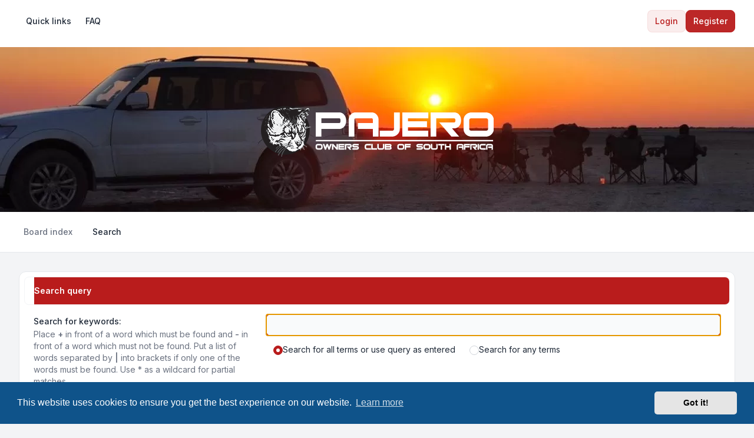

--- FILE ---
content_type: text/html; charset=UTF-8
request_url: https://www.pajeroclub.co.za/forum/search.php?sid=15b3e10efb6dc4820fb708b3675c724e
body_size: 8334
content:
<!DOCTYPE html>
<html dir="ltr" lang="en-gb" class="auto custom_scrollbar">
  <head>
    <meta charset="utf-8">
    <meta http-equiv="X-UA-Compatible" content="IE=edge">
    <meta name="viewport" content="width=device-width, initial-scale=1">
    <meta name="theme-color" content="rgb(185, 28, 28)">
    
        <link href="./mobiquo/smartbanner/manifest.json" rel="manifest">
        
        <meta name="apple-itunes-app" content="app-id=307880732, affiliate-data=at=10lR7C, app-argument=tapatalk://www.pajeroclub.co.za/forum/?ttfid=22771&location=search" />
        
    <title>Pajero Owners Club of South Africa - Search</title>

    
    
                    		  <link rel="icon" href="./styles/zeina/theme/images/favicon.ico" type="image/x-icon">
          
    <link href="./styles/zeina/theme/assets/css/stylesheet.min.css?assets_version=303" rel="stylesheet" media="screen">

        <link href="./styles/zeina/theme/assets/css/forums_icons.css" rel="stylesheet" media="screen">
    
         <link href="./assets/css/font-awesome.min.css?assets_version=303" rel="stylesheet">
    
          <link href="./assets/cookieconsent/cookieconsent.min.css?assets_version=303" rel="stylesheet" media="screen">
    
          <link rel="preconnect" href="https://fonts.googleapis.com">
      <link rel="preconnect" href="https://fonts.gstatic.com" crossorigin>
      <link rel="preload" href="https://fonts.googleapis.com/css2?family=Inter:wght@400;500;600;700&display=swap" as="style" onload="this.onload=null;this.rel='stylesheet'">
      <noscript><link rel="stylesheet" href="https://fonts.googleapis.com/css2?family=Inter:wght@400;500;600;700&display=swap"></noscript>
        
    
    <link href="./ext/bb3mobi/lastpostavatar/styles/all/theme/lastpostavatar.css?assets_version=303" rel="stylesheet" media="screen">
<link href="./ext/vse/abbc3/styles/all/theme/abbc3_common.css?assets_version=303" rel="stylesheet" media="screen">

    					<!-- Global site tag (gtag.js) - Google Analytics -->
		<script async src="https://www.googletagmanager.com/gtag/js?id=UA-9533400-1"></script>
		<script>
			window.dataLayer = window.dataLayer || [];
			function gtag(){dataLayer.push(arguments);}
			gtag('js', new Date());

			gtag('config', 'UA-9533400-1', {});
		</script>
	
            
        
            
        
    
        
    
        
    
        
    
        
    
    
        
    <style>
      html {
        --color-primary: 185, 28, 28;
        --color-primary-dark: 185, 28, 28;
        --color-text: 185, 28, 28;
        --color-text-dark: 243, 113, 113;
        --color-secondary: 107, 114, 128;
        --body-image: ;
        --header-height: 280px;
        --header-height-sm: 90px;
        --header-image: url("./styles/zeina/theme/images/header.webp") center center / cover no-repeat;
        --header-image-sm: url("./styles/zeina/theme/images/header_sm_webp.webp") center center / cover no-repeat;
        --header-color: ;
        --panel-overlay: rgb(185, 28, 28);
        --panel-overlay-dark: rgb(185, 28, 28);
        --panel-bg: var(--panel-overlay);
        --panel-bg-dark: var(--panel-overlay-dark);
        font-family: "Inter", sans-serif;
      }

      html.dark {
        --color-secondary: 156, 163, 175;
      }

      body, main {
        background: var(--body-image);
      }

      .card-title::before {
        background: var(--panel-bg);
      }
      :is(.dark .card-title::before) {
        background: var(--panel-bg-dark);
      }

      @media (min-width: 768px) {
        .header-section .header-image {
          background: var(--header-image);
        }
      }
      @media not all and (min-width: 768px) {
        .header-section .header-image {
          background: var(--header-image-sm);
        }
      }

      
            .icon, .button .icon, blockquote cite:before, .uncited:before {
        display: inline-block;
        font-family: FontAwesome;
        font-weight: normal;
        font-style: normal;
        font-variant: normal;
        font-size: 14px;
        line-height: 1;
        text-rendering: auto;
        -webkit-font-smoothing: antialiased;
        -moz-osx-font-smoothing: grayscale;
      }
          </style>
    
    
          <script>
        // Toggle theme mode (Light / Dark)
        const prefersDarkMode = window.matchMedia('(prefers-color-scheme: dark)').matches;

        const theme = localStorage.getItem("zeina_theme_mode") || (prefersDarkMode ? "dark" : "light");
        document.documentElement.classList.add(theme);

        const themeMode = () => {
          localStorage.setItem("zeina_theme_mode", document.documentElement.classList.contains("dark") ? "light" : "dark" );
          document.documentElement.classList.toggle("dark");
        }
      </script>
      </head>

  <body id="phpbb" class="bg-gray-100 text-gray-800 leading-relaxed relative dark:bg-[#1b2335] dark:text-slate-200 card-primary fade_effect ">
        <div class="wrapper flex flex-col min-h-screen">
      <a id="top" class="top-anchor" accesskey="t"></a>

            
            <header>
                <div class="navbar md:min-h-20 min-h-16 text-sm md:py-4 py-3 bg-white dark:bg-slate-900">
  <nav class=" layout-container mx-auto px-4 lg:px-8 md:flex md:items-center md:justify-between md:gap-5">
    <div class="logo-section flex items-center md:hidden justify-end">
			      <div class="md:hidden flex items-center gap-2">
                <ul class="flex gap-1 md:items-center" role="menubar">
            				<li class="theme-mode" role="presentation">
  					<a href="#" class="ripple dropdown-item rounded-full gap-2 w-full p-2 font-medium" onclick="themeMode();" role="menuitem" title="Light/Dark Mode">
  						<div class="p-0 leading-[0]">
  							<div class="dark:hidden leading-[0] h-6"><i class="iconify" data-mode="style" data-icon="ph:moon" data-height="24" data-width="24" aria-hidden="true" data-flip="horizontal"></i></div>
  							<div class="hidden dark:block leading-[0] h-6"><i class="iconify" data-mode="style" data-icon="ph:sun" data-height="24" data-width="24" aria-hidden="true"></i></div>
  						</div>
  						<span class="sr-only">Light/Dark Mode</span>
  					</a>
  				</li>
  				  				        </ul>
        
        <button type="button" class="zn-collapse-toggle ripple dropdown-item rounded-full gap-2 p-2" data-zn-collapse="#navbar-alignment" aria-controls="navbar-alignment" aria-label="Toggle navigation">					
					<span class="zn-collapse-open:hidden block leading-[0]"><i class="iconify" data-mode="style" data-icon="ph:list-bold" data-width="24" data-height="24" aria-hidden="true"></i></span>
					<span class="zn-collapse-open:block hidden leading-[0]"><i class="iconify" data-mode="style" data-icon="ph:x" data-width="24" data-height="24" aria-hidden="true"></i></span>
        </button>
      </div>
    </div>
    <div id="navbar-alignment" class="zn-collapse hidden max-md:overflow-hidden basis-full grow md:flex justify-between">
      <ul id="nav-main" class="flex flex-wrap max-md:flex-col gap-1 md:mt-0 mt-4 md:items-center" role="menubar">
													  <li id="quick-links-item" data-dynamic="true" class="zn-dropdown relative" role="presentation">
    <a href="#" class="ripple zn-dropdown-toggle dropdown-item font-medium gap-2" role="menuitem">
            <span class="w-full item-label">Quick links</span>
      <span class="md:hidden leading-[0]"><i class="iconify" data-mode="style" data-icon="ri:arrow-right-s-line" data-width="18" data-height="18" aria-hidden="true"></i></span>
      <span class="max-md:hidden leading-[0]"><i class="iconify" data-mode="style" data-icon="ri:arrow-down-s-line" data-width="18" data-height="18" aria-hidden="true"></i></span>
    </a>
    <div class="zn-dropdown-menu dropdown dropdown-start md:w-48">
      <ul class="dropdown-contents" role="menu">
                          <li class="first:hidden border-t pt-1 mt-1"></li>
                                        <li>
            <a class="ripple dropdown-item" href="./search.php?search_id=unanswered&amp;sid=d6600833fe9465203f7f7388ef654de1" role="menuitem">Unanswered topics</a>
          </li>
          <li>
            <a class="ripple dropdown-item" href="./search.php?search_id=active_topics&amp;sid=d6600833fe9465203f7f7388ef654de1" role="menuitem">Active topics</a>
          </li>
          <li class="border-t pt-1 mt-1"></li>
          <li>
            <a class="ripple dropdown-item" href="./search.php?sid=d6600833fe9465203f7f7388ef654de1" role="menuitem">Search</a>
          </li>
                        <li class="first:hidden last:hidden border-t pt-1 mt-1"></li>
              </ul>
    </div>
  </li>
    									    									  <li id="faq-item" data-dynamic="true" role="presentation">
    <a class="ripple dropdown-item font-medium gap-2" href="/forum/app.php/help/faq?sid=d6600833fe9465203f7f7388ef654de1" rel="help" title="Frequently Asked Questions" role="menuitem">
            FAQ
    </a>
  </li>
    								      </ul>
			<div class="navbar-menu-divider md:hidden border-t my-2"></div>
      <ul id="user-menu" class="flex max-md:flex-col gap-1 md:items-center" role="menubar">
    						<li class="theme-mode max-md:hidden" role="presentation">
					<a href="#" class="ripple dropdown-item md:rounded-full gap-2 w-full p-2 font-medium" onclick="themeMode();" role="menuitem" title="Light/Dark Mode">
						<div class="md:p-0 p-1 leading-[0]">
							<div class="dark:hidden leading-[0] h-6"><i class="iconify" data-mode="style" data-icon="ph:moon" data-height="24" data-width="24" aria-hidden="true" data-flip="horizontal"></i></div>
							<div class="hidden dark:block leading-[0] h-6"><i class="iconify" data-mode="style" data-icon="ph:sun" data-height="24" data-width="24" aria-hidden="true"></i></div>
						</div>
						<span class="md:hidden">Light/Dark Mode</span>
					</a>
				</li>
								
										<li id="login_dropdown" class="zn-dropdown relative" role="presentation">
						<a class="zn-dropdown-toggle ripple btn-primary-outline" href="./ucp.php?mode=login&amp;redirect=search.php&amp;sid=d6600833fe9465203f7f7388ef654de1" title="Login" accesskey="x" role="menuitem">
							Login
						</a>
												<div id="quick-login" class="zn-dropdown-menu dropdown dropdown-end md:w-96 max-md:max-w-[85%]">
	<form class="dropdown-contents" method="post" action="./ucp.php?mode=login&amp;sid=d6600833fe9465203f7f7388ef654de1">
		<a class="dropdown-header block text-base font-medium md:p-3 p-2" href="./ucp.php?mode=login&amp;redirect=search.php&amp;sid=d6600833fe9465203f7f7388ef654de1">Login</a>
		<div class="dropdown-content space-y-4 md:p-3 p-2">
			<div>
				<label for="username" class="block text-sm font-medium">Username:</label>
				<input type="text" id="username" name="username" size="10" class="inputbox mt-2" autocomplete="username">
			</div>
			<div>
				<div class="flex items-center justify-between">
					<label for="password" class="block text-sm font-medium">Password:</label>
									</div>
				<div class="mt-2 relative">
					<input type="password" id="password" name="password" size="10" autocomplete="current-password" class="inputbox">
					<button type="button" title="Show/hide password" aria-label="Show/hide password" data-zn-password="#password" tabindex="-1" class="zn-password-toggle absolute top-0 end-0 px-3 rounded-e-md flex items-center h-full">
						<span class="zn-password-active:block hidden leading-[0]"><i class="iconify text-secondary" data-mode="style" data-icon="ph:eye" data-height="14" data-width="14"></i></span>
						<span class="zn-password-active:hidden leading-[0]"><i class="iconify text-secondary" data-mode="style" data-icon="ph:eye-slash" data-height="14" data-width="14"></i></span>
					</button>
				</div>
			</div>
		</div>
		<div class="dropdown-footer md:p-3 p-2">

						<div class="flex mb-4">
				<input id="autologin" name="autologin" type="checkbox" class="checkbox-primary">
				<label for="autologin" class="text-sm text-secondary ms-3">Remember me</label>
			</div>
						<input type="hidden" name="redirect" value="./search.php?sid=d6600833fe9465203f7f7388ef654de1" />
<input type="hidden" name="creation_time" value="1768698202" />
<input type="hidden" name="form_token" value="c072438e408b3533ff118775ac6a1c1db42b5d2a" />

			

			<button type="submit" name="login" class="btn-primary ripple flex w-full justify-center" value="Login">Login</button>
			
							<p class="mt-4 text-center text-sm text-secondary">
					Not a member?
					<a href="./ucp.php?mode=register&amp;sid=d6600833fe9465203f7f7388ef654de1" class="font-medium text-color dark:text-color-dark">Register</a>
				</p>
					</div>
	</form>
</div>											</li>
					
										<li role="presentation">
						<a class="btn-primary ripple" href="./ucp.php?mode=register&amp;sid=d6600833fe9465203f7f7388ef654de1" role="menuitem">
							Register
						</a>
					</li>
					
												</ul>
    </div>
  </nav>
</div>        <div id="page-header" class="relative" role="banner">
                    <div class="relative header-section bg-white z-[-1] overflow-hidden">
            <div class="flex size-full items-center">
              <div class="flex size-full items-center header-image z-[1]">
                              </div>
            </div>
                        <div class="header-logo">
        			<a class="logo-link" href="./index.php?sid=d6600833fe9465203f7f7388ef654de1" aria-label="Pajero Owners Club of South Africa">
        				        					<img class="mx-auto logo" style="" src="./styles/zeina/theme/images/logo.png" alt="Pajero Owners Club of South Africa">
        				        			</a>
            </div>
      			          </div>
                            </div>
        <div class="breadcrumbs-panel border-b border-gray-200 bg-white dark:border-b-slate-950/50 dark:bg-slate-900 min-h-16">
	<div class=" layout-container mx-auto py-4 lg:px-8 px-4 flex max-md:flex-col-reverse flex-wrap md:items-center md:justify-between gap-2 max-md:py-1">
		<div class="breadcrumbs">
			<div id="breadcrumbs" class="zn-collapse hidden md:flex max-md:overflow-hidden basis-full grow justify-between">
				<ol class="breadcrumb md:flex block flex-wrap items-center text-sm font-medium w-full max-md:mb-2">
										
					
					
										<li itemscope itemtype="https://schema.org/BreadcrumbList" class="breadcrumb-item">
						<span class="md:inline-flex block items-center" itemtype="https://schema.org/ListItem" itemprop="itemListElement" itemscope>
							<a itemprop="item" href="./index.php?sid=d6600833fe9465203f7f7388ef654de1" accesskey="h" data-navbar-reference="index" class="ripple dropdown-item md:p-2 p-3 text-secondary">
								<span itemprop="name">Board index</span>
							</a>
														<span class="max-md:hidden flex"><i class="iconify opacity-50" data-mode="style" data-icon="mdi:slash-forward" data-width="18" data-height="18" aria-hidden="true"></i></span>
														<meta itemprop="position" content="1">
						</span>
					</li>

															<li itemscope itemtype="https://schema.org/BreadcrumbList" class="breadcrumb-item pe-2">
																		<span class="md:inline-flex block items-center" itemtype="https://schema.org/ListItem" itemprop="itemListElement" itemscope>
							<a itemprop="item" href="./search.php?sid=d6600833fe9465203f7f7388ef654de1" class="ripple dropdown-item md:p-2 p-3 text-current">
								<span itemprop="name">Search</span>
							</a>
														<meta itemprop="position" content="2">
						</span>
					</li>
												      
									</ol>
			</div>
		</div>
    <div class="flex items-center gap-2 max-md:w-full max-md:mt-2">
      <div class="md:hidden">
				<button type="button" title="Navigation menu" class="zn-collapse-toggle dropdown-item w-full gap-2 ripple rounded-full" data-zn-collapse="#breadcrumbs" aria-controls="breadcrumbs" aria-label="Navigation menu">
					<i class="iconify" data-mode="style" data-icon="ri:menu-4-fill" data-width="20" data-height="20" aria-hidden="true"></i>
					<span class="sr-only">Navigation menu</span>
				</button>
			</div>
      <div class="max-md:w-full">
  			  			  			      </div>
    </div>
	</div>
</div>      </header>
            
            <main id="page-body" class="page-body flex-grow w-full bg-gray-100 dark:bg-[#1b2335]">
        <div class=" layout-container mx-auto p-4 lg:px-8">
          <a id="start_here" class="anchor"></a>
                    
<form method="get" action="./search.php" data-focus="keywords">
	<div class="card mt-4">
		<div class="card-title flex items-center"><h2>Search query</h2></div>
		<div class="px-4">
						<div class="divide-y">
								<dl class="py-4 md:grid md:grid-cols-3 md:gap-5">
					<dt class="text-sm"><label for="keywords" class="font-medium leading-6">Search for keywords:</label><br><span class="text-secondary">Place <strong>+</strong> in front of a word which must be found and <strong>-</strong> in front of a word which must not be found. Put a list of words separated by <strong>|</strong> into brackets if only one of the words must be found. Use * as a wildcard for partial matches.</span></dt>
					<dd class="text-sm md:col-span-2 max-md:mt-2">
						<input type="search" class="inputbox" name="keywords" id="keywords" size="40" title="Search for keywords">
						<div class="flex max-md:flex-col mt-2">
							<label for="terms1" class="radio-label"><input class="radio-primary" type="radio" name="terms" id="terms1" value="all" checked="checked"> Search for all terms or use query as entered</label>
							<label for="terms2" class="radio-label"><input class="radio-primary" type="radio" name="terms" id="terms2" value="any"> Search for any terms</label>
						</div>
					</dd>
				</dl>
				<dl class="py-4 md:grid md:grid-cols-3 md:gap-5 items-center">
					<dt class="text-sm"><label for="author" class="font-medium leading-6">Search for author:</label><br><span class="text-secondary">Use * as a wildcard for partial matches.</span></dt>
					<dd class="text-sm md:col-span-2 max-md:mt-2">
						<input type="search" class="inputbox" name="author" id="author" size="40" title="Search for author">
					</dd>
				</dl>
							</div>
					</div>
	</div>
	
	<div class="card mt-4">
		<div class="card-title flex items-center"><h2>Search options</h2></div>
		<div class="px-4">
						<div class="divide-y">
								<dl class="py-4 md:grid md:grid-cols-3 md:gap-5">
					<dt class="text-sm"><label for="search_forum" class="font-medium leading-6">Search in forums:</label><br><span class="text-secondary">Select the forum or forums you wish to search in. Subforums are searched automatically if you do not disable “search subforums“ below.</span></dt>
					<dd class="text-sm md:col-span-2 max-md:mt-2">
						<select class="inputbox" name="fid[]" id="search_forum" multiple="multiple" size="8" title="Search in forums"><option value="15">General Information</option><option value="16">&nbsp; &nbsp;Read This First</option><option value="17">&nbsp; &nbsp;Notice Board</option><option value="20">Vehicles (Pajero / Pajero iO / Pajero Sport only)</option><option value="52">&nbsp; &nbsp;Pajero Technical Library</option><option value="55">&nbsp; &nbsp;General Pajero Discussion</option><option value="24">&nbsp; &nbsp;Engines and Engine Management</option><option value="25">&nbsp; &nbsp;Drivetrain</option><option value="26">&nbsp; &nbsp;Chassis, Bodywork, Trim &amp; Interior</option><option value="27">&nbsp; &nbsp;Electrical &amp; Electronics</option><option value="28">&nbsp; &nbsp;Suspension, Steering and Brakes</option><option value="29">&nbsp; &nbsp;Rims and Tyres</option><option value="30">&nbsp; &nbsp;Techniques (Driving, Recovery etc)</option><option value="31">&nbsp; &nbsp;DIY Projects (Mods and Rebuilds)</option><option value="50">&nbsp; &nbsp;Showcase your Pajero</option><option value="21">Vehicles (Other)</option><option value="48">&nbsp; &nbsp;Other Mitsubishi 4x4 / AWD</option><option value="49">&nbsp; &nbsp;All Other Brands</option><option value="32">Accessories and Equipment</option><option value="33">&nbsp; &nbsp;Vehicle Accessories</option><option value="34">&nbsp; &nbsp;Overlanding / Camping / Trail Equipment</option><option value="35">&nbsp; &nbsp;Communication and Navigation Equipment</option><option value="36">Travel, Trips and Trails</option><option value="37">&nbsp; &nbsp;Trip Reports</option><option value="38">&nbsp; &nbsp;Places to Visit</option><option value="56">&nbsp; &nbsp;Overlanding, Camping and Caravanning Advice</option><option value="39">Social</option><option value="40">&nbsp; &nbsp;Introduce Yourself</option><option value="41">&nbsp; &nbsp;Organise an Event</option><option value="42">&nbsp; &nbsp;Around the Campfire</option><option value="43">Marketplace</option><option value="44">&nbsp; &nbsp;Vehicles for Sale/Swap</option><option value="45">&nbsp; &nbsp;Vehicles Wanted</option><option value="46">&nbsp; &nbsp;Equipment for Sale/Swap</option><option value="47">&nbsp; &nbsp;Equipment Wanted</option><option value="58">&nbsp; &nbsp;Miscellaneous for sale / wanted</option><option value="64">Downloads and Documentation</option><option value="59">WebSite Support</option><option value="18">&nbsp; &nbsp;FAQ</option><option value="19">&nbsp; &nbsp;Website Feedback</option><option value="60">&nbsp; &nbsp;Online Shop Support</option></select>
					</dd>
				</dl>
				<dl class="py-4 md:grid md:grid-cols-3 md:gap-5 items-center">
					<dt class="text-sm font-medium leading-6"><label for="search_child1">Search subforums:</label></dt>
					<dd class="text-sm md:col-span-2 max-md:mt-2">
						<div class="flex max-md:flex-col">
							<label for="search_child1" class="radio-label"><input class="radio-primary" type="radio" name="sc" id="search_child1" value="1" checked="checked">Yes</label>
							<label for="search_child2" class="radio-label"><input class="radio-primary" type="radio" name="sc" id="search_child2" value="0">No</label>
						</div>
					</dd>
				</dl>
				<dl class="py-4 md:grid md:grid-cols-3 md:gap-5">
					<dt class="text-sm font-medium leading-6"><label for="sf1">Search within:</label></dt>
					<dd class="text-sm md:col-span-2 max-md:mt-2">
						<div class="flex flex-col">
							<label for="sf1" class="radio-label"><input class="radio-primary" type="radio" name="sf" id="sf1" value="all" checked="checked">Post subjects and message text</label>
							<label for="sf2" class="radio-label"><input class="radio-primary" type="radio" name="sf" id="sf2" value="msgonly">Message text only</label>
							<label for="sf3" class="radio-label"><input class="radio-primary" type="radio" name="sf" id="sf3" value="titleonly">Topic titles only</label>
							<label for="sf4" class="radio-label"><input class="radio-primary" type="radio" name="sf" id="sf4" value="firstpost">First post of topics only</label>						
						</div>
					</dd>
				</dl>
				
								<dl class="py-4 md:grid md:grid-cols-3 md:gap-5 items-center">
					<dt class="text-sm font-medium leading-6"><label for="show_results1">Display results as:</label></dt>
					<dd class="text-sm md:col-span-2 max-md:mt-2">
						<div class="flex max-md:flex-col">
							<label for="show_results1" class="radio-label"><input class="radio-primary" type="radio" name="sr" id="show_results1" value="posts" checked="checked"> Posts</label>
							<label for="show_results2" class="radio-label"><input class="radio-primary" type="radio" name="sr" id="show_results2" value="topics"> Topics</label>
						</div>
					</dd>
				</dl>
				<dl class="py-4 md:grid md:grid-cols-3 md:gap-5 items-center">
					<dt class="text-sm font-medium leading-6"><label for="sd">Sort results by:</label></dt>
					<dd class="text-sm md:col-span-2 max-md:mt-2">
						<div class="flex max-md:flex-col items-center gap-2 max-md:w-full">
							<div class="max-md:w-full"><select name="sk" id="sk"><option value="a">Author</option><option value="t" selected="selected">Post time</option><option value="f">Forum</option><option value="i">Topic title</option><option value="s">Post subject</option></select></div>
							<div class="flex max-md:flex-col max-md:w-full">
								<label for="sa" class="radio-label"><input class="radio-primary" type="radio" name="sd" id="sa" value="a"> Ascending</label>
								<label for="sd" class="radio-label"><input class="radio-primary" type="radio" name="sd" id="sd" value="d" checked="checked"> Descending</label>
							</div>
						</div>
					</dd>
				</dl>
				<dl class="py-4 md:grid md:grid-cols-3 md:gap-5 items-center">
					<dt class="text-sm font-medium leading-6"><label>Limit results to previous:</label></dt>
					<dd class="text-sm md:col-span-2 max-md:mt-2"><select name="st" id="st"><option value="0" selected="selected">All results</option><option value="1">1 day</option><option value="7">7 days</option><option value="14">2 weeks</option><option value="30">1 month</option><option value="90">3 months</option><option value="180">6 months</option><option value="365">1 year</option></select></dd>
				</dl>
				<dl class="py-4 md:grid md:grid-cols-3 md:gap-5 items-center">
					<dt class="text-sm"><label class="font-medium leading-6" for="ch">Return first:</label><br><span class="text-secondary">Set to 0 to display the entire post.</span></dt>
					<dd class="text-sm md:col-span-2 max-md:mt-2">
						<div class="flex items-center gap-2">
							<input class="inputbox md:w-auto" id="ch" name="ch" type="number" value="300" min="0" max="9999" title="Return first">
							<span class="text-nowrap">characters of posts</span>
						</div>
					</dd>
				</dl>
							</div>
					</div>
	</div>

	<div class="card my-4 text-center">
		<input type="hidden" name="t" value="0" />
<input type="hidden" name="sid" value="d6600833fe9465203f7f7388ef654de1" />

		<button type="submit" name="submit" class="btn-primary ripple mx-auto" value="Search">Search</button>
	</div>
</form>


	
          <!-- Cleantalk -->
<script type="text/javascript">
			var ct_cookie_name = "ct_checkjs",
				ct_cookie_value = "1450727969";
</script>
<!--/Cleantalk -->                  </div>
      </main>
	    
            <footer id="page-footer">
        
        <div class="text-sm bg-white border-t border-gray-200 dark:bg-slate-900 dark:border-slate-950/20 divide-y text-secondary">
                    <div class=" layout-container mx-auto md:py-4 py-2 px-4 lg:px-8">
            <div class="md:flex items-center justify-between gap-2">
	<div class="flex flex-wrap items-center justify-end gap-2">
						<div class="md:hidden">
			<button type="button" class="zn-collapse-toggle ripple dropdown-item rounded-full gap-2 w-full p-2 leading-[0]" data-zn-collapse="#navbar-footer" aria-controls="navbar-footer" aria-label="Toggle footer navigation">
				<span class="zn-collapse-open:hidden block"><i class="iconify" data-mode="style" data-icon="ph:list-bold" data-width="24" data-height="24" aria-hidden="true"></i></span>
				<span class="zn-collapse-open:block hidden"><i class="iconify" data-mode="style" data-icon="ph:x" data-width="24" data-height="24" aria-hidden="true"></i></span>
			</button>
		</div>
			</div>
		<div id="navbar-footer" class="zn-collapse hidden max-md:overflow-hidden md:flex justify-between">
		<ul id="nav-footer" class="nav-footer flex max-md:flex-col md:mt-0 mt-4 md:items-center" role="menubar">
							        <li id="cookies-item" data-dynamic="true" role="presentation">
      <a class="ripple dropdown-item gap-2" href="/forum/app.php/user/delete_cookies?sid=d6600833fe9465203f7f7388ef654de1" data-ajax="true" data-refresh="true" role="menuitem">
                Delete cookies
      </a>
    </li>
  					</ul>
	</div>
	</div>
          </div>
                    <div class=" layout-container mx-auto">
            <div class="flex flex-wrap justify-between gap-2 p-6 lg:px-8">
              <div class="copyright flex flex-wrap flex-col gap-1">
                                <p class="footer-row">
                  <span class="footer-copyright custom-copyright">Powered by <a href="https://www.phpbb.com/">phpBB</a>&reg; Forum Software &copy; phpBB Limited <span class="leenoz-copyright">&bull; Design by <a href="https://leenoz.com/zeina">Leenoz</a></span></span>
                </p>
                                              </div>
              <div>
                <p class="footer-row flex flex-wrap items-center gap-2" role="menu">
                  <a class="footer-link" href="./ucp.php?mode=privacy&amp;sid=d6600833fe9465203f7f7388ef654de1" title="Privacy" role="menuitem">
                    <span class="footer-link-text">Privacy</span>
                  </a>
                  <span class="opacity-50">|</span>
                  <a class="footer-link" href="./ucp.php?mode=terms&amp;sid=d6600833fe9465203f7f7388ef654de1" title="Terms" role="menuitem">
                    <span class="footer-link-text">Terms</span>
                  </a>
                  <span class="opacity-50">|</span>
                                    <span>All times are <span title="Africa/Johannesburg">UTC+02:00</span></span>
                                  </p>
              </div>
            </div>
          </div>
        </div>
      </footer>

              <button id="scroll_to_top" class="flex fixed items-center justify-center transition-all duration-500 -bottom-16 ltr:right-10 rtl:left-10 h-10 w-10 rounded-full btn-primary ripple p-1">
          <i class="iconify font-bold" data-mode="style" data-icon="ri:arrow-up-s-line" data-height="24" data-width="24" aria-hidden="true"></i>
          <span class="sr-only">Scroll to top</span>
        </button>
      
          </div>

    <div>
      <a id="bottom" class="anchor" accesskey="z"></a>
          </div>

    <div id="darkenwrapper" class="hidden" data-ajax-error-title="AJAX error" data-ajax-error-text="Something went wrong when processing your request." data-ajax-error-text-abort="User aborted request." data-ajax-error-text-timeout="Your request timed out; please try again." data-ajax-error-text-parsererror="Something went wrong with the request and the server returned an invalid reply.">
		  <div id="darken" class="darken">&nbsp;</div>
    </div>

    <div id="phpbb_alert" class="phpbb_alert zn-overlay size-full fixed top-0 start-0 z-[60] overflow-auto pointer-events-none transition-all zn-overlay-open:ease-out ease-in zn-overlay-open:duration-300 hidden" data-l-err="Error" data-l-timeout-processing-req="Request timed out.">
      <div class="zn-overlay-open:opacity-100 opacity-0 transition-all zn-overlay-open:ease-out ease-in zn-overlay-open:duration-300 md:max-w-lg max-w-[85%] w-full origin-center fixed left-0 top-0 right-0 bottom-0 m-auto max-h-[75%] h-fit rounded-xl p-2 bg-white dark:bg-slate-800">
        <div class="flex flex-col pointer-events-auto overflow-hidden">
          <button type="button" class="alert_close ripple !absolute top-3 end-3 text-secondary p-2 rounded-full bg-transparent border-0 hover:bg-primary/5 hover:text-color dark:hover:bg-primary-dark/10 dark:hover:text-color-dark">
            <i class="iconify" data-mode="style" data-icon="mdi:close" data-height="16" data-width="16" aria-hidden="true"></i>
          </button>
          <div class="p-3">
            <div class="flex max-md:flex-col gap-4">
              <div class="alert-icon m-auto flex size-12 items-center justify-center rounded-full md:m-0 md:size-10">
                <span class="inline-flex justify-center items-center size-8 rounded-full border-4 text-white dark:text-white">
                  <i class="iconify alert-info-icon" data-mode="style" data-icon="mdi:information-variant" data-height="24" data-width="24" aria-hidden="true"></i>
                  <i class="iconify alert-error-icon" data-mode="style" data-icon="mdi:close" data-height="24" data-width="24" aria-hidden="true"></i>
                </span>
              </div>
              <div class="max-md:text-center md:w-5/6">
                <div class="leading-6 alert_title font-semibold" id="modal-title"></div>
                <p class="text-sm text-secondary mt-1 alert_text break-words"></p>
              </div>
            </div>
          </div>
        </div>
      </div>
    </div>

    <div id="phpbb_confirm" class="phpbb_alert zn-overlay size-full fixed top-0 start-0 z-[60] overflow-auto pointer-events-none transition-all zn-overlay-open:ease-out ease-in zn-overlay-open:duration-300 hidden" data-l-err="Error" data-l-timeout-processing-req="Request timed out.">
      <div class="zn-overlay-open:opacity-100 opacity-0 transition-all zn-overlay-open:ease-out ease-in zn-overlay-open:duration-300 md:max-w-lg max-w-[85%] w-full origin-center fixed left-0 top-0 right-0 bottom-0 m-auto max-h-[75%] h-fit rounded-xl p-2 bg-white dark:bg-slate-800">
        <div class="flex flex-col pointer-events-auto overflow-hidden">
          <button type="button" class="alert_close absolute top-3 end-3 text-secondary p-2 rounded-full btn-primary-outline bg-transparent border-0 leading-[0]">
            <i class="iconify" data-mode="style" data-icon="mdi:close" data-height="16" data-width="16" aria-hidden="true"></i>
          </button>
          <div class="p-3">
            <div class="flex max-md:flex-col gap-4">
              <div class="m-auto flex size-12 items-center justify-center rounded-full md:m-0 md:size-10 bg-primary/20 dark:bg-primary-dark/40">
                <span class="inline-flex justify-center items-center size-8 rounded-full border-4 border-primary/5 bg-primary/90 text-white dark:border-primary-dark/40 dark:bg-primary-dark/70 dark:text-white">
                  <i class="iconify" data-mode="style" data-icon="bi:question-lg" data-height="18" data-width="18" aria-hidden="true"></i>
                </span>
              </div>
              <div class="max-md:text-center md:w-5/6">
                <p class="alert_text break-words"></p>
              </div>
            </div>
          </div>
        </div>
      </div>
    </div>

    <script src="./assets/javascript/jquery-3.7.1.min.js?assets_version=303"></script>
        <script src="./assets/javascript/core.js?assets_version=303"></script>
    <script src="./styles/zeina/theme/assets/js/ajax.js"></script>
    <script src="./styles/zeina/theme/assets/js/forum_fn.js"></script>
    <script src="./styles/zeina/theme/assets/js/app.min.js?assets_version=303" defer></script>
    <script src="./styles/zeina/theme/assets/js/iconify.min.js" defer></script>

    
        <script src="./assets/cookieconsent/cookieconsent.min.js?assets_version=303"></script>
    <script>
      if (typeof window.cookieconsent === "object") {
        window.addEventListener("load", function(){
          window.cookieconsent.initialise({
            "palette": {
              "popup": {
                "background": "#0F538A"
              },
              "button": {
                "background": "#E5E5E5"
              }
            },
            "theme": "classic",
            "content": {
              "message": "This\u0020website\u0020uses\u0020cookies\u0020to\u0020ensure\u0020you\u0020get\u0020the\u0020best\u0020experience\u0020on\u0020our\u0020website.",
              "dismiss": "Got\u0020it\u0021",
              "link": "Learn\u0020more",
              "href": "./ucp.php?mode=privacy&amp;sid=d6600833fe9465203f7f7388ef654de1"
            }
          });
        });
      }
    </script>
    
    
    
        <script src="./ext/cleantalk/antispam/styles/all/template/cleantalk.js?assets_version=303"></script>
<script src="./ext/vse/abbc3/styles/all/template/js/abbc3.min.js?assets_version=303"></script>

    
    
      </body>
</html>


--- FILE ---
content_type: text/css
request_url: https://www.pajeroclub.co.za/forum/styles/zeina/theme/assets/css/forums_icons.css
body_size: 16567
content:
.forum_custom_icon {
  background-position: 0 50%;
  background-repeat: no-repeat;
  background-size: 32px;
}
.forum_custom_icon.topic-icon {
  width: 32px;
}
.forum_custom_icon:not(.hide-icon) .forum-image {
  padding-inline-start: 40px;
}
.forum_custom_icon .forum-details {
  padding-inline-start: 32px;
}
.forum_custom_icon .forum-image + .forum-details {
  padding-inline-start: unset;
}

/* Forum icons & Topic icons */
.forum_custom_icon.global_read						{ background-image: url("../../images/announce_read.gif"); }
.forum_custom_icon.global_read_mine					{ background-image: url("../../images/icons/announce_read_mine.gif"); }
.forum_custom_icon.global_read_locked					{ background-image: url("../../images/icons/announce_read_locked.gif"); }
.forum_custom_icon.global_read_locked_mine				{ background-image: url("../../images/icons/announce_read_locked_mine.gif"); }
.forum_custom_icon.global_unread						{ background-image: url("../../images/icons/announce_unread.gif"); }
.forum_custom_icon.global_unread_mine					{ background-image: url("../../images/icons/announce_unread_mine.gif"); }
.forum_custom_icon.global_unread_locked					{ background-image: url("../../images/icons/announce_unread_locked.gif"); }
.forum_custom_icon.global_unread_locked_mine				{ background-image: url("../../images/icons/announce_unread_locked_mine.gif"); }

.forum_custom_icon.announce_read						{ background-image: url("../../images/icons/announce_read.gif"); }
.forum_custom_icon.announce_read_mine					{ background-image: url("../../images/icons/announce_read_mine.gif"); }
.forum_custom_icon.announce_read_locked					{ background-image: url("../../images/icons/announce_read_locked.gif"); }
.forum_custom_icon.announce_read_locked_mine				{ background-image: url("../../images/icons/announce_read_locked_mine.gif"); }
.forum_custom_icon.announce_unread					{ background-image: url("../../images/icons/announce_unread.gif"); }
.forum_custom_icon.announce_unread_mine					{ background-image: url("../../images/icons/announce_unread_mine.gif"); }
.forum_custom_icon.announce_unread_locked					{ background-image: url("../../images/icons/announce_unread_locked.gif"); }
.forum_custom_icon.announce_unread_locked_mine				{ background-image: url("../../images/icons/announce_unread_locked_mine.gif"); }

.forum_custom_icon.forum_link						{ background-image: url("../../images/icons/forum_link.gif"); }
.forum_custom_icon.forum_read						{ background-image: url("../../images/icons/forum_read.gif"); }
.forum_custom_icon.forum_read_locked					{ background-image: url("../../images/icons/forum_read_locked.gif"); }
.forum_custom_icon.forum_read_subforum					{ background-image: url("../../images/icons/forum_read_subforum.gif"); }
.forum_custom_icon.forum_unread						{ background-image: url("../../images/icons/forum_unread.gif"); }
.forum_custom_icon.forum_unread_locked					{ background-image: url("../../images/icons/forum_unread_locked.gif"); }
.forum_custom_icon.forum_unread_subforum					{ background-image: url("../../images/icons/forum_unread_subforum.gif"); }

.forum_custom_icon.sticky_read						{ background-image: url("../../images/icons/sticky_read.gif"); }
.forum_custom_icon.sticky_read_mine					{ background-image: url("../../images/icons/sticky_read_mine.gif"); }
.forum_custom_icon.sticky_read_locked					{ background-image: url("../../images/icons/sticky_read_locked.gif"); }
.forum_custom_icon.sticky_read_locked_mine				{ background-image: url("../../images/icons/sticky_read_locked_mine.gif"); }
.forum_custom_icon.sticky_unread						{ background-image: url("../../images/icons/sticky_unread.gif"); }
.forum_custom_icon.sticky_unread_mine					{ background-image: url("../../images/icons/sticky_unread_mine.gif"); }
.forum_custom_icon.sticky_unread_locked					{ background-image: url("../../images/icons/sticky_unread_locked.gif"); }
.forum_custom_icon.sticky_unread_locked_mine				{ background-image: url("../../images/icons/sticky_unread_locked_mine.gif"); }

.forum_custom_icon.topic_moved						{ background-image: url("../../images/icons/topic_moved.gif"); }
.forum_custom_icon.pm_read,
.forum_custom_icon.topic_read						{ background-image: url("../../images/icons/topic_read.gif"); }
.forum_custom_icon.topic_read_mine					{ background-image: url("../../images/icons/topic_read_mine.gif"); }
.forum_custom_icon.topic_read_hot						{ background-image: url("../../images/icons/topic_read_hot.gif"); }
.forum_custom_icon.topic_read_hot_mine					{ background-image: url("../../images/icons/topic_read_hot_mine.gif"); }
.forum_custom_icon.topic_read_locked					{ background-image: url("../../images/icons/topic_read_locked.gif"); }
.forum_custom_icon.topic_read_locked_mine					{ background-image: url("../../images/icons/topic_read_locked_mine.gif"); }
.forum_custom_icon.pm_unread,
.forum_custom_icon.topic_unread						{ background-image: url("../../images/icons/topic_unread.gif"); }
.forum_custom_icon.topic_unread_mine					{ background-image: url("../../images/icons/topic_unread_mine.gif"); }
.forum_custom_icon.topic_unread_hot					{ background-image: url("../../images/icons/topic_unread_hot.gif"); }
.forum_custom_icon.topic_unread_hot_mine					{ background-image: url("../../images/icons/topic_unread_hot_mine.gif"); }
.forum_custom_icon.topic_unread_locked					{ background-image: url("../../images/icons/topic_unread_locked.gif"); }
.forum_custom_icon.topic_unread_locked_mine				{ background-image: url("../../images/icons/topic_unread_locked_mine.gif"); }

/* Forum icons & Topic icons (PNG) */
.png_icon.forum_custom_icon.global_read						{ background-image: url("../../images/announce_read.png"); }
.png_icon.forum_custom_icon.global_read_mine					{ background-image: url("../../images/icons/announce_read_mine.png"); }
.png_icon.forum_custom_icon.global_read_locked					{ background-image: url("../../images/icons/announce_read_locked.png"); }
.png_icon.forum_custom_icon.global_read_locked_mine				{ background-image: url("../../images/icons/announce_read_locked_mine.png"); }
.png_icon.forum_custom_icon.global_unread						{ background-image: url("../../images/icons/announce_unread.png"); }
.png_icon.forum_custom_icon.global_unread_mine					{ background-image: url("../../images/icons/announce_unread_mine.png"); }
.png_icon.forum_custom_icon.global_unread_locked					{ background-image: url("../../images/icons/announce_unread_locked.png"); }
.png_icon.forum_custom_icon.global_unread_locked_mine				{ background-image: url("../../images/icons/announce_unread_locked_mine.png"); }

.png_icon.forum_custom_icon.announce_read						{ background-image: url("../../images/icons/announce_read.png"); }
.png_icon.forum_custom_icon.announce_read_mine					{ background-image: url("../../images/icons/announce_read_mine.png"); }
.png_icon.forum_custom_icon.announce_read_locked					{ background-image: url("../../images/icons/announce_read_locked.png"); }
.png_icon.forum_custom_icon.announce_read_locked_mine				{ background-image: url("../../images/icons/announce_read_locked_mine.png"); }
.png_icon.forum_custom_icon.announce_unread					{ background-image: url("../../images/icons/announce_unread.png"); }
.png_icon.forum_custom_icon.announce_unread_mine					{ background-image: url("../../images/icons/announce_unread_mine.png"); }
.png_icon.forum_custom_icon.announce_unread_locked					{ background-image: url("../../images/icons/announce_unread_locked.png"); }
.png_icon.forum_custom_icon.announce_unread_locked_mine				{ background-image: url("../../images/icons/announce_unread_locked_mine.png"); }

.png_icon.forum_custom_icon.forum_link						{ background-image: url("../../images/icons/forum_link.png"); }
.png_icon.forum_custom_icon.forum_read						{ background-image: url("../../images/icons/forum_read.png"); }
.png_icon.forum_custom_icon.forum_read_locked					{ background-image: url("../../images/icons/forum_read_locked.png"); }
.png_icon.forum_custom_icon.forum_read_subforum					{ background-image: url("../../images/icons/forum_read_subforum.png"); }
.png_icon.forum_custom_icon.forum_unread						{ background-image: url("../../images/icons/forum_unread.png"); }
.png_icon.forum_custom_icon.forum_unread_locked					{ background-image: url("../../images/icons/forum_unread_locked.png"); }
.png_icon.forum_custom_icon.forum_unread_subforum					{ background-image: url("../../images/icons/forum_unread_subforum.png"); }

.png_icon.forum_custom_icon.sticky_read						{ background-image: url("../../images/icons/sticky_read.png"); }
.png_icon.forum_custom_icon.sticky_read_mine					{ background-image: url("../../images/icons/sticky_read_mine.png"); }
.png_icon.forum_custom_icon.sticky_read_locked					{ background-image: url("../../images/icons/sticky_read_locked.png"); }
.png_icon.forum_custom_icon.sticky_read_locked_mine				{ background-image: url("../../images/icons/sticky_read_locked_mine.png"); }
.png_icon.forum_custom_icon.sticky_unread						{ background-image: url("../../images/icons/sticky_unread.png"); }
.png_icon.forum_custom_icon.sticky_unread_mine					{ background-image: url("../../images/icons/sticky_unread_mine.png"); }
.png_icon.forum_custom_icon.sticky_unread_locked					{ background-image: url("../../images/icons/sticky_unread_locked.png"); }
.png_icon.forum_custom_icon.sticky_unread_locked_mine				{ background-image: url("../../images/icons/sticky_unread_locked_mine.png"); }

.png_icon.forum_custom_icon.topic_moved						{ background-image: url("../../images/icons/topic_moved.png"); }
.png_icon.forum_custom_icon.pm_read,
.png_icon.forum_custom_icon.topic_read						{ background-image: url("../../images/icons/topic_read.png"); }
.png_icon.forum_custom_icon.topic_read_mine					{ background-image: url("../../images/icons/topic_read_mine.png"); }
.png_icon.forum_custom_icon.topic_read_hot						{ background-image: url("../../images/icons/topic_read_hot.png"); }
.png_icon.forum_custom_icon.topic_read_hot_mine					{ background-image: url("../../images/icons/topic_read_hot_mine.png"); }
.png_icon.forum_custom_icon.topic_read_locked					{ background-image: url("../../images/icons/topic_read_locked.png"); }
.png_icon.forum_custom_icon.topic_read_locked_mine					{ background-image: url("../../images/icons/topic_read_locked_mine.png"); }
.png_icon.forum_custom_icon.pm_unread,
.png_icon.forum_custom_icon.topic_unread						{ background-image: url("../../images/icons/topic_unread.png"); }
.png_icon.forum_custom_icon.topic_unread_mine					{ background-image: url("../../images/icons/topic_unread_mine.png"); }
.png_icon.forum_custom_icon.topic_unread_hot					{ background-image: url("../../images/icons/topic_unread_hot.png"); }
.png_icon.forum_custom_icon.topic_unread_hot_mine					{ background-image: url("../../images/icons/topic_unread_hot_mine.png"); }
.png_icon.forum_custom_icon.topic_unread_locked					{ background-image: url("../../images/icons/topic_unread_locked.png"); }
.png_icon.forum_custom_icon.topic_unread_locked_mine				{ background-image: url("../../images/icons/topic_unread_locked_mine.png"); }

/* Forum icons & Topic icons (SVG) */
.svg_icon.forum_custom_icon.global_read						{ background-image: url("../../images/announce_read.svg"); }
.svg_icon.forum_custom_icon.global_read_mine					{ background-image: url("../../images/icons/announce_read_mine.svg"); }
.svg_icon.forum_custom_icon.global_read_locked					{ background-image: url("../../images/icons/announce_read_locked.svg"); }
.svg_icon.forum_custom_icon.global_read_locked_mine				{ background-image: url("../../images/icons/announce_read_locked_mine.svg"); }
.svg_icon.forum_custom_icon.global_unread						{ background-image: url("../../images/icons/announce_unread.svg"); }
.svg_icon.forum_custom_icon.global_unread_mine					{ background-image: url("../../images/icons/announce_unread_mine.svg"); }
.svg_icon.forum_custom_icon.global_unread_locked					{ background-image: url("../../images/icons/announce_unread_locked.svg"); }
.svg_icon.forum_custom_icon.global_unread_locked_mine				{ background-image: url("../../images/icons/announce_unread_locked_mine.svg"); }

.svg_icon.forum_custom_icon.announce_read						{ background-image: url("../../images/icons/announce_read.svg"); }
.svg_icon.forum_custom_icon.announce_read_mine					{ background-image: url("../../images/icons/announce_read_mine.svg"); }
.svg_icon.forum_custom_icon.announce_read_locked					{ background-image: url("../../images/icons/announce_read_locked.svg"); }
.svg_icon.forum_custom_icon.announce_read_locked_mine				{ background-image: url("../../images/icons/announce_read_locked_mine.svg"); }
.svg_icon.forum_custom_icon.announce_unread					{ background-image: url("../../images/icons/announce_unread.svg"); }
.svg_icon.forum_custom_icon.announce_unread_mine					{ background-image: url("../../images/icons/announce_unread_mine.svg"); }
.svg_icon.forum_custom_icon.announce_unread_locked					{ background-image: url("../../images/icons/announce_unread_locked.svg"); }
.svg_icon.forum_custom_icon.announce_unread_locked_mine				{ background-image: url("../../images/icons/announce_unread_locked_mine.svg"); }

.svg_icon.forum_custom_icon.forum_link						{ background-image: url("../../images/icons/forum_link.svg"); }
.svg_icon.forum_custom_icon.forum_read						{ background-image: url("../../images/icons/forum_read.svg"); }
.svg_icon.forum_custom_icon.forum_read_locked					{ background-image: url("../../images/icons/forum_read_locked.svg"); }
.svg_icon.forum_custom_icon.forum_read_subforum					{ background-image: url("../../images/icons/forum_read_subforum.svg"); }
.svg_icon.forum_custom_icon.forum_unread						{ background-image: url("../../images/icons/forum_unread.svg"); }
.svg_icon.forum_custom_icon.forum_unread_locked					{ background-image: url("../../images/icons/forum_unread_locked.svg"); }
.svg_icon.forum_custom_icon.forum_unread_subforum					{ background-image: url("../../images/icons/forum_unread_subforum.svg"); }

.svg_icon.forum_custom_icon.sticky_read						{ background-image: url("../../images/icons/sticky_read.svg"); }
.svg_icon.forum_custom_icon.sticky_read_mine					{ background-image: url("../../images/icons/sticky_read_mine.svg"); }
.svg_icon.forum_custom_icon.sticky_read_locked					{ background-image: url("../../images/icons/sticky_read_locked.svg"); }
.svg_icon.forum_custom_icon.sticky_read_locked_mine				{ background-image: url("../../images/icons/sticky_read_locked_mine.svg"); }
.svg_icon.forum_custom_icon.sticky_unread						{ background-image: url("../../images/icons/sticky_unread.svg"); }
.svg_icon.forum_custom_icon.sticky_unread_mine					{ background-image: url("../../images/icons/sticky_unread_mine.svg"); }
.svg_icon.forum_custom_icon.sticky_unread_locked					{ background-image: url("../../images/icons/sticky_unread_locked.svg"); }
.svg_icon.forum_custom_icon.sticky_unread_locked_mine				{ background-image: url("../../images/icons/sticky_unread_locked_mine.svg"); }

.svg_icon.forum_custom_icon.topic_moved						{ background-image: url("../../images/icons/topic_moved.svg"); }
.svg_icon.forum_custom_icon.pm_read,
.svg_icon.forum_custom_icon.topic_read						{ background-image: url("../../images/icons/topic_read.svg"); }
.svg_icon.forum_custom_icon.topic_read_mine					{ background-image: url("../../images/icons/topic_read_mine.svg"); }
.svg_icon.forum_custom_icon.topic_read_hot						{ background-image: url("../../images/icons/topic_read_hot.svg"); }
.svg_icon.forum_custom_icon.topic_read_hot_mine					{ background-image: url("../../images/icons/topic_read_hot_mine.svg"); }
.svg_icon.forum_custom_icon.topic_read_locked					{ background-image: url("../../images/icons/topic_read_locked.svg"); }
.svg_icon.forum_custom_icon.topic_read_locked_mine					{ background-image: url("../../images/icons/topic_read_locked_mine.svg"); }
.svg_icon.forum_custom_icon.pm_unread,
.svg_icon.forum_custom_icon.topic_unread						{ background-image: url("../../images/icons/topic_unread.svg"); }
.svg_icon.forum_custom_icon.topic_unread_mine					{ background-image: url("../../images/icons/topic_unread_mine.svg"); }
.svg_icon.forum_custom_icon.topic_unread_hot					{ background-image: url("../../images/icons/topic_unread_hot.svg"); }
.svg_icon.forum_custom_icon.topic_unread_hot_mine					{ background-image: url("../../images/icons/topic_unread_hot_mine.svg"); }
.svg_icon.forum_custom_icon.topic_unread_locked					{ background-image: url("../../images/icons/topic_unread_locked.svg"); }
.svg_icon.forum_custom_icon.topic_unread_locked_mine				{ background-image: url("../../images/icons/topic_unread_locked_mine.svg"); }

.has-image .hide-icon.forum_custom_icon {
  background-image: none;
}